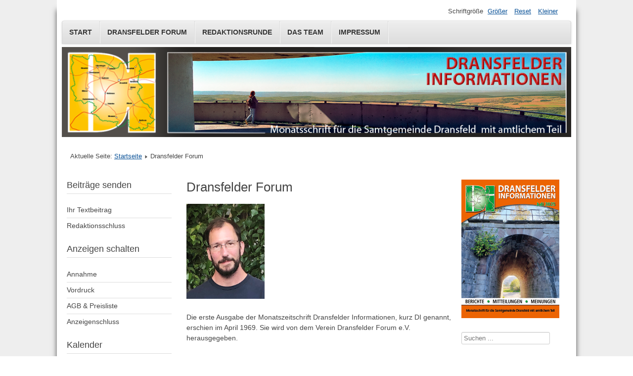

--- FILE ---
content_type: text/html; charset=utf-8
request_url: https://dransfelder-informationen.de/index.php/dransfelder-forum
body_size: 4912
content:
<!DOCTYPE html>
<html lang="de-de" dir="ltr">
	<head>
		<meta name="viewport" content="width=device-width, initial-scale=1.0, maximum-scale=3.0, user-scalable=yes"/>
		<meta name="HandheldFriendly" content="true" />
		<meta name="apple-mobile-web-app-capable" content="YES" />
			<meta charset="utf-8" />
	<base href="https://dransfelder-informationen.de/index.php/dransfelder-forum" />
	<meta name="author" content="Super User" />
	<meta name="generator" content="Joomla! - Open Source Content Management - Version 3.6.2" />
	<title>Dransfelder Informationen</title>
	<link href="/templates/beez3/favicon.ico" rel="shortcut icon" type="image/vnd.microsoft.icon" />
	<link href="https://dransfelder-informationen.de/index.php/component/search/?Itemid=112&amp;format=opensearch" rel="search" title="Suchen www.dransfelder-informationen.de" type="application/opensearchdescription+xml" />
	<link rel="stylesheet" href="/templates/system/css/system.css" />
	<link rel="stylesheet" href="/templates/beez3/css/position.css" media="screen" />
	<link rel="stylesheet" href="/templates/beez3/css/layout.css" media="screen" />
	<link rel="stylesheet" href="/templates/beez3/css/print.css" media="print" />
	<link rel="stylesheet" href="/templates/beez3/css/general.css" media="screen" />
	<link rel="stylesheet" href="/templates/beez3/css/personal.css" media="screen" />
	<link rel="stylesheet" href="https://dransfelder-informationen.de/modules/mod_jem_cal/mod_jem_cal.css" />
	<style>
div.mod_search93 input[type="search"]{ width:auto; }
	</style>
	<script src="/media/jui/js/jquery.min.js"></script>
	<script src="/media/jui/js/jquery-noconflict.js"></script>
	<script src="/media/jui/js/jquery-migrate.min.js"></script>
	<script src="/media/system/js/caption.js"></script>
	<script src="/media/system/js/mootools-core.js"></script>
	<script src="/media/system/js/core.js"></script>
	<script src="/media/system/js/mootools-more.js"></script>
	<script src="/media/jui/js/bootstrap.min.js"></script>
	<script src="/templates/beez3/javascript/md_stylechanger.js"></script>
	<script src="/templates/beez3/javascript/hide.js"></script>
	<script src="/templates/beez3/javascript/respond.src.js"></script>
	<script src="/templates/beez3/javascript/template.js"></script>
	<script src="/media/system/js/html5fallback.js"></script>
	<script>
jQuery(window).on('load',  function() {
				new JCaption('img.caption');
			});
	var big        = '100%';
	var small      = '100%';
	var bildauf    = '/templates/beez3/images/plus.png';
	var bildzu     = '/templates/beez3/images/minus.png';
	var rightopen  = 'Info öffnen';
	var rightclose = 'Info schließen';
	var altopen    = 'ist geöffnet';
	var altclose   = 'ist geschlossen';
jQuery(function($) {
			 $('.hasTip').each(function() {
				var title = $(this).attr('title');
				if (title) {
					var parts = title.split('::', 2);
					var mtelement = document.id(this);
					mtelement.store('tip:title', parts[0]);
					mtelement.store('tip:text', parts[1]);
				}
			});
			var JTooltips = new Tips($('.hasTip').get(), {"maxTitleChars": 50,"fixed": false});
		});jQuery(function($){ $(".hasTooltip").tooltip({"html": true,"container": "body"}); });
	</script>
	<script>
		(function() {
			Joomla.JText.load({"TPL_BEEZ3_ALTOPEN":"ist ge\u00f6ffnet","TPL_BEEZ3_ALTCLOSE":"ist geschlossen","TPL_BEEZ3_TEXTRIGHTOPEN":"Info \u00f6ffnen","TPL_BEEZ3_TEXTRIGHTCLOSE":"Info schlie\u00dfen","TPL_BEEZ3_FONTSIZE":"Schriftgr\u00f6\u00dfe","TPL_BEEZ3_BIGGER":"Gr\u00f6\u00dfer","TPL_BEEZ3_RESET":"Reset","TPL_BEEZ3_SMALLER":"Kleiner","TPL_BEEZ3_INCREASE_SIZE":"Vergr\u00f6\u00dfern","TPL_BEEZ3_REVERT_STYLES_TO_DEFAULT":"Stil auf Standard zur\u00fccksetzen","TPL_BEEZ3_DECREASE_SIZE":"Verkleinern","TPL_BEEZ3_OPENMENU":"Men\u00fc \u00f6ffnen","TPL_BEEZ3_CLOSEMENU":"Men\u00fc schlie\u00dfen"});
		})();
	</script>

		<!--[if IE 7]><link href="/templates/beez3/css/ie7only.css" rel="stylesheet" /><![endif]-->
		<!--[if lt IE 9]><script src="/media/jui/js/html5.js"></script><![endif]-->
	</head>
	<body id="shadow">
		<div id="all">
			<div id="back">
				<header id="header">
					<div class="logoheader">
						<h1 id="logo">
													<img src="/images/di_Banner.png"  alt=" " />
																	
												<span class="header1">
												</span></h1>
					</div><!-- end logoheader -->
					<ul class="skiplinks">
						<li><a href="#main" class="u2">Zum Inhalt wechseln</a></li>
						<li><a href="#nav" class="u2">Direkt zur Hauptnavigation und Anmeldung</a></li>
													<li><a href="#right" class="u2">Direkt zu den zusätzlichen Informationen</a></li>
											</ul>
					<h2 class="unseen">Nav Ansichtssuche</h2>
					<h3 class="unseen">Navigation</h3>
					<ul class="nav menu nav-pills">
<li class="item-101 default"><a href="/index.php" >Start</a></li><li class="item-112 current active"><a href="/index.php/dransfelder-forum" >Dransfelder Forum</a></li><li class="item-113"><a href="/index.php/redaktionsrunde" >Redaktionsrunde</a></li><li class="item-144"><a href="/index.php/partner" >Das Team</a></li><li class="item-110"><a href="/index.php/impressum" >Impressum</a></li></ul>

					<div id="line">
						<div id="fontsize"></div>
						<h3 class="unseen">Suchen</h3>
						
					</div> <!-- end line -->
				</header><!-- end header -->
				<div id="contentarea2">
					<div id="breadcrumbs">
						
<div class = "breadcrumbs">
<span class="showHere">Aktuelle Seite: </span><a href="/index.php" class="pathway">Startseite</a> <img src="/templates/beez3/images/system/arrow.png" alt="" /> <span>Dransfelder Forum</span></div>

					</div>

											<nav class="left1 " id="nav">
									<div class="moduletable">
					<h3>Beiträge senden</h3>
				<ul class="nav menu">
<li class="item-119"><a href="/index.php/ihr-textbeitrag" >Ihr Textbeitrag</a></li><li class="item-173"><a href="/index.php/redaktionsschluss-2018" >Redaktionsschluss</a></li></ul>
</div>
			<div class="moduletable">
					<h3>Anzeigen schalten</h3>
				<ul class="nav menu">
<li class="item-116"><a href="/index.php/anzeigenannahme" >Annahme</a></li><li class="item-165"><a href="/index.php/anzeigenvordruck" >Vordruck</a></li><li class="item-117"><a href="/index.php/anzeigenpreise" >AGB &amp; Preisliste</a></li><li class="item-172"><a href="/index.php/anzeigenschluss-2018" >Anzeigenschluss</a></li></ul>
</div>
			<div class="moduletable">
					<h3>Kalender</h3>
				<div class='eventcalq'><table class="mod_jemcalq_calendar" cellspacing="0" cellpadding="0">
<caption class="mod_jemcalq_calendar-month"><a href="/index.php/dransfelder-forum?&amp;el_mcal_month=12&amp;el_mcal_year=2025" rel="nofollow">&lt;&lt; </a>&nbsp;Januar&nbsp;2026&nbsp;<a href="/index.php/dransfelder-forum?&amp;el_mcal_month=2&amp;el_mcal_year=2026" rel="nofollow"> &gt;&gt;</a></caption>
<tr><th class="mod_jemcalq_daynames" abbr="Mo">&nbsp;Mo&nbsp;</th><th class="mod_jemcalq_daynames" abbr="Di">&nbsp;Di&nbsp;</th><th class="mod_jemcalq_daynames" abbr="Mi">&nbsp;Mi&nbsp;</th><th class="mod_jemcalq_daynames" abbr="Do">&nbsp;Do&nbsp;</th><th class="mod_jemcalq_daynames" abbr="Fr">&nbsp;Fr&nbsp;</th><th class="mod_jemcalq_daynames" abbr="Sa">&nbsp;Sa&nbsp;</th><th class="mod_jemcalq_daynames" abbr="So">&nbsp;So&nbsp;</th></tr>
<tr><td class="mod_jemcalq">&nbsp;</td><td class="mod_jemcalq">&nbsp;</td><td class="mod_jemcalq">&nbsp;</td><td class="mod_jemcalq_calday"><span class="nolink">&nbsp;&nbsp;1</span></td><td class="mod_jemcalq_calday"><span class="nolink">&nbsp;&nbsp;2</span></td><td class="mod_jemcalq_calday"><span class="nolink">&nbsp;&nbsp;3</span></td><td class="mod_jemcalq_calday"><span class="nolink">&nbsp;&nbsp;4</span></td></tr>
<tr><td class="mod_jemcalq_calday"><span class="nolink">&nbsp;&nbsp;5</span></td><td class="mod_jemcalq_calday"><span class="nolink">&nbsp;&nbsp;6</span></td><td class="mod_jemcalq_calday"><span class="nolink">&nbsp;&nbsp;7</span></td><td class="mod_jemcalq_calday"><span class="nolink">&nbsp;&nbsp;8</span></td><td class="mod_jemcalq_calday"><span class="nolink">&nbsp;&nbsp;9</span></td><td class="mod_jemcalq_calday"><span class="nolink">10</span></td><td class="mod_jemcalq_calday"><span class="nolink">11</span></td></tr>
<tr><td class="mod_jemcalq_calday"><span class="nolink">12</span></td><td class="mod_jemcalq_calday"><span class="nolink">13</span></td><td class="mod_jemcalq_calday"><span class="nolink">14</span></td><td class="mod_jemcalq_calday"><span class="nolink">15</span></td><td class="mod_jemcalq_calday"><span class="nolink">16</span></td><td class="mod_jemcalq_calday"><span class="nolink">17</span></td><td class="mod_jemcalq_calday"><span class="nolink">18</span></td></tr>
<tr><td class="mod_jemcalq_calday"><span class="nolink">19</span></td><td class="mod_jemcalq_calday"><span class="nolink">20</span></td><td class="mod_jemcalq_calday"><span class="nolink">21</span></td><td class="mod_jemcalq_calday"><span class="nolink">22</span></td><td class="mod_jemcalq_calday"><span class="nolink">23</span></td><td class="mod_jemcalq_calday"><span class="nolink">24</span></td><td class="mod_jemcalq_calday"><span class="nolink">25</span></td></tr>
<tr><td class="mod_jemcalq_calday"><span class="nolink">26</span></td><td class="mod_jemcalq_caltoday"><span class="nolink">27</span></td><td class="mod_jemcalq_calday"><span class="nolink">28</span></td><td class="mod_jemcalq_calday"><span class="nolink">29</span></td><td class="mod_jemcalq_calday"><span class="nolink">30</span></td><td class="mod_jemcalq_calday"><span class="nolink">31</span></td><td class="mod_jemcalq">&nbsp;</td></tr>
</table>
</div></div>
	
							
							
						</nav><!-- end navi -->
					
					<div id="wrapper" >
						<div id="main">

							
							<div id="system-message-container">
	</div>

							<article class="item-page">

<h1>
	Dransfelder Forum</h1>


	
	


	

			<p><img src="/images/Rieder.jpg" alt="" width="158" height="192" /></p>
<p>Die erste Ausgabe der Monatszeitschrift Dransfelder Informationen, kurz DI genannt, erschien im April 1969. Sie wird von dem Verein Dransfelder Forum e.V. herausgegeben. <br /><br />Im § 1 der Satzung ist die alleinige Vereinsaufgabe wie folgt beschrieben:<br />Das Interesse und Verständnis der Bevölkerung im Raum der Samtgemeinde Dransfeld für kommunalpolitische Sachfragen durch Informationen und Meinungsaustausch zu fördern, und zwar mit dem Ziel, dass der gemeinsame kommunale Lebensbereich in Übereinstimmung mit den Bürgern gestaltet und verbessert wird.<br /><br />Dieses Forum wird von ganz unterschiedlichen Gruppen und einzelnen Personen vielfältig genutzt und verbindet so die Menschen in ihrer Region Untergericht. Neben den amtlichen Mitteilungen aus der Samtgemeinde und den Mitgliedsgemeinden sowie den kirchlichen Nachrichten von heute noch fünf Kirchengemeinden werden Berichte und Informationen von Vereinen und Organisationen veröffentlich. Meinungen und Stellungnahmen von Parteien und einzelnen Lesern spiegeln das Meinungsspektrum in unserer örtlichen Gemeinschaft wider. Auch Angaben, wo und wie  Notdienste schnell zu erreichen sind, finden sich in jeder Ausgabe. Informationen über kulturelle Angebote, für die Gesundheit und aus der Wirtschaft runden das Bild ab. <br /><br />Unser Ziel ist es, dass alle Bürger in der Samtgemeinde die DI rechtzeitig, d.h. vor dem 1. jeden Monats in ihren Briefkästen finden. Aber auch 30 auswärtige Leser haben wir, die sich die DI zuschicken lassen. Insgesamt beträgt die Auflage 4.500. <br /><br />Die Finanzierung der DI erfolgt durch die Einnahmen für Anzeigen und Beilagen, aber auch durch finanzielle Beiträge der politischen und kirchlichen Gemeinden sowie last not least durch die freiwilligen Jahresbeiträge der Bürgerinnen und Bürger.  <br /><br />Die ehrenamtlich arbeitenden Herausgeberinnen und Herausgeber sind im Impressum auf der zweiten Seite des jeweiligen Heftes genannt, in der Satzung als Vereinsorgan verankert und verantwortlich für die Gestaltung der Hefte und wichtige Entscheidungen. Sie treffen sich monatlich zur Redaktionsrunde und im Wechsel ist eine bzw. einer für das aktuelle Heft verantwortlich.<br /><br />Hinsichtlich von Akquisition, Annahme und weitere Bearbeitung von Anzeigen und Beilagen sowie zur Verteilung der DI finden Sie die entsprechenden Adressen und Telefonnummern im Impressum auf Seite 2 der gedruckten Ausgabe. <br />Das gleiche gilt für Druck und Herstellung.</p>
<p>Stefan Rieder<br />1. Vorsitzender des Dransfelder Forums e.V.</p> 


<ul class="pager pagenav">
	<li class="previous">
		<a href="/index.php/ihr-textbeitrag" rel="prev">
			<span class="icon-chevron-left"></span> Zurück		</a>
	</li>
</ul>

		</article>


						</div><!-- end main -->
					</div><!-- end wrapper -->

											<!-- <div id="close">
							<a href="#" onclick="auf('right')">
							<span id="bild">
								Info schließen							</span>
							</a>
						</div> -->

						<aside id="right">
							<h2 class="unseen">Zusätzliche Informationen</h2>
									<div class="moduletable">
				<div class="random-image">
	<img src="/images/Titelbilder_2014/Titel_202507.jpg" alt="Titel_202507.jpg" width="198" height="280" /></div>
</div>
			<div class="moduletable">
				<div class="search mod_search93">
	<form action="/index.php/dransfelder-forum" method="post" class="form-inline">
		<label for="mod-search-searchword" class="element-invisible">Suchen ...</label> <input name="searchword" id="mod-search-searchword" maxlength="200"  class="inputbox search-query" type="search" size="20" placeholder="Suchen ..." />		<input type="hidden" name="task" value="search" />
		<input type="hidden" name="option" value="com_search" />
		<input type="hidden" name="Itemid" value="112" />
	</form>
</div>
</div>
	
							
							
						</aside><!-- end right -->
					
					
					<div class="wrap"></div>
				</div> <!-- end contentarea -->
			</div><!-- back -->
		</div><!-- all -->

		<div id="footer-outer">
			
			<div id="footer-sub">
				<footer id="footer">
					<div class="footer1">Copyright &#169; 2026 www.dransfelder-informationen.de. Alle Rechte vorbehalten.</div>
<div class="footer2"><a href="https://www.joomla.org" target="_blank" rel="noopener noreferrer">Joomla!</a> ist freie, unter der <a href="https://www.gnu.org/licenses/gpl-2.0.html" target="_blank" rel="noopener noreferrer">GNU/GPL-Lizenz</a> veröffentlichte Software.</div>

				</footer><!-- end footer -->
			</div>
		</div>
		
	</body>
</html>
